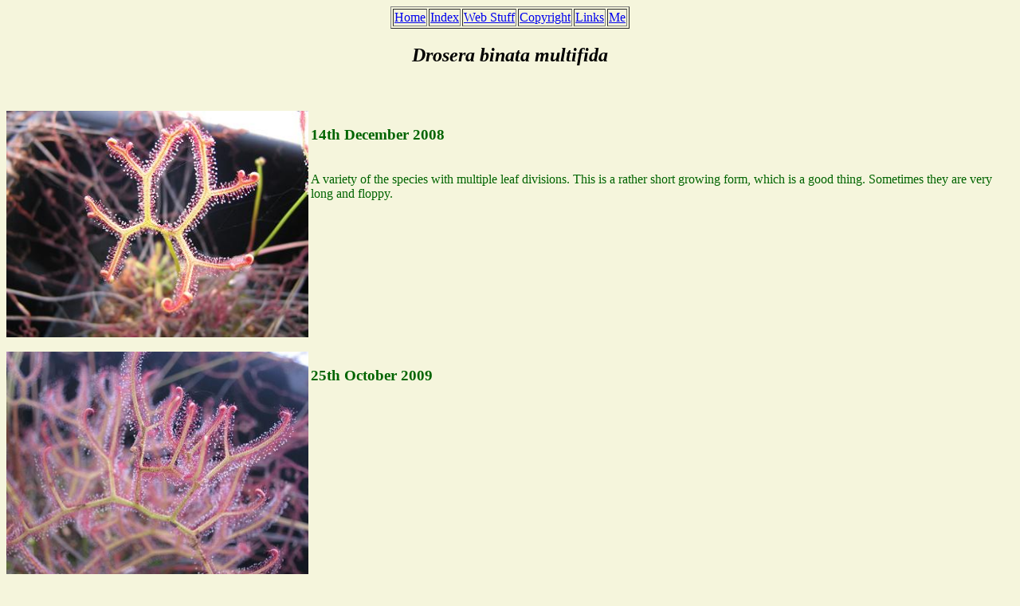

--- FILE ---
content_type: text/html
request_url: http://johnjearrard.co.uk/plants/drosera/droserabinatamultifida/species.html
body_size: 528
content:
<html>
<head>
<title>
Drosera binata multifida
</title>
</head>
<body text="darkgreen" bgcolor="beige">
<center>
<table border="1">
<tr>
<td><a href="../../../index.html">Home </a></td>
<td><a href="../../../list.html">Index</a></td>
<td><a href="../../../webstuff.html">Web Stuff</a></td>
<td><a href="../../../copyright.html">Copyright</a></td>
<td><a href="../../../links.html">Links</a></td>
<td><a href="../../../me.html">Me</a></td>
</tr>
</center>
</table>
<b><h2><font color="black"><i>Drosera binata multifida</i> </font color="black"></h2></b>
<br>
<br>
</center>



<img src="droserabinatamultifida141208.jpg" align="left" width="30%" title="Drosera binata multifida" >
<h3>14th December 2008  </h3><br>
A variety of the species with multiple leaf divisions. This is a rather short growing form, which is a good thing. Sometimes they are very long and floppy.
<br clear="left"><br>


<img src="droserabinatamultifida251009.jpg" align="left" width="30%" title="Drosera binata multifida" >
<h3>25th October 2009 </h3><br>
<br clear="left"><br>


<img src="droserabinatamultifida170410.jpg" align="left" width="30%" title="Drosera binata multifida" >
<h3>17th April 2010 </h3><br>
<br clear="left"><br>


</p>
</body>
</html>
